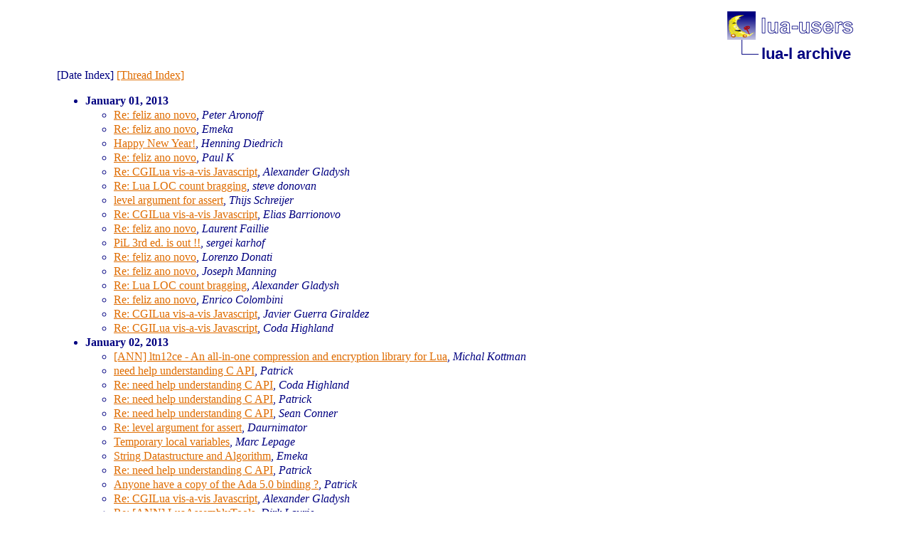

--- FILE ---
content_type: text/html
request_url: http://lua-users.org/lists/lua-l/2013-01/index.html
body_size: 10334
content:
<!-- MHonArc v2.6.19 -->
<!DOCTYPE html PUBLIC "-//W3C//DTD HTML 4.01 Transitional//EN">

<HTML>
<HEAD>
    <TITLE>Mail Date Index
</TITLE>
    <meta http-equiv="content-type" content="text/html; charset=ISO-8859-1">
<LINK TYPE="text/css" REL="stylesheet" HREF="/styles/main.css">
<table cellpadding="0" cellspacing="0" border="0" width="1%" align=right>
  <tbody>
    <tr>
        <td><a href="/">
        <img src="/images/nav-logo.png" alt="lua-users home" width="177" height="40" border="0"></a></td>
    </tr>
    <tr>
        <td>
        <table cellpadding="0" cellspacing="0" border="0" width="100%">
            <tbody>
            <tr>
                <td><img src="/images/nav-elbow.png" alt="" width="48" height="40"></td>
                <td nowrap="true" valign="middle" width="100%">
                    <a href=".." class="nav">lua-l archive</a></td>
            </tr>
            </tbody>
        </table>
        </td>
    </tr>
  </tbody>
</table>
<br clear=all>

</HEAD>
<BODY>
<!-- <H1>Mail Date Index
</H1> -->
[Date Index]
<A HREF="threads.html">[Thread Index]</A>
<p></p>
<UL>
<li><strong>January 01, 2013</strong>
<ul>
<li><a name="00000" href="msg00000.html">Re: feliz ano novo</a>, <EM>Peter Aronoff</EM></li>
<li><a name="00001" href="msg00001.html">Re: feliz ano novo</a>, <EM>Emeka</EM></li>
<li><a name="00002" href="msg00002.html">Happy New Year!</a>, <EM>Henning Diedrich</EM></li>
<li><a name="00003" href="msg00003.html">Re: feliz ano novo</a>, <EM>Paul K</EM></li>
<li><a name="00004" href="msg00004.html">Re: CGILua vis-a-vis Javascript</a>, <EM>Alexander Gladysh</EM></li>
<li><a name="00005" href="msg00005.html">Re: Lua LOC count bragging</a>, <EM>steve donovan</EM></li>
<li><a name="00006" href="msg00006.html">level argument for assert</a>, <EM>Thijs Schreijer</EM></li>
<li><a name="00007" href="msg00007.html">Re: CGILua vis-a-vis Javascript</a>, <EM>Elias Barrionovo</EM></li>
<li><a name="00008" href="msg00008.html">Re: feliz ano novo</a>, <EM>Laurent Faillie</EM></li>
<li><a name="00009" href="msg00009.html">PiL 3rd ed. is out !!</a>, <EM>sergei karhof</EM></li>
<li><a name="00010" href="msg00010.html">Re: feliz ano novo</a>, <EM>Lorenzo Donati</EM></li>
<li><a name="00011" href="msg00011.html">Re: feliz ano novo</a>, <EM>Joseph Manning</EM></li>
<li><a name="00013" href="msg00013.html">Re: Lua LOC count bragging</a>, <EM>Alexander Gladysh</EM></li>
<li><a name="00012" href="msg00012.html">Re: feliz ano novo</a>, <EM>Enrico Colombini</EM></li>
<li><a name="00014" href="msg00014.html">Re: CGILua vis-a-vis Javascript</a>, <EM>Javier Guerra Giraldez</EM></li>
<li><a name="00015" href="msg00015.html">Re: CGILua vis-a-vis Javascript</a>, <EM>Coda Highland</EM></li>
</ul></li>
<li><strong>January 02, 2013</strong>
<ul>
<li><a name="00016" href="msg00016.html">[ANN] ltn12ce - An all-in-one compression and encryption library	for Lua</a>, <EM>Michal Kottman</EM></li>
<li><a name="00017" href="msg00017.html">need help understanding C API</a>, <EM>Patrick</EM></li>
<li><a name="00018" href="msg00018.html">Re: need help understanding C API</a>, <EM>Coda Highland</EM></li>
<li><a name="00019" href="msg00019.html">Re: need help understanding C API</a>, <EM>Patrick</EM></li>
<li><a name="00020" href="msg00020.html">Re: need help understanding C API</a>, <EM>Sean Conner</EM></li>
<li><a name="00021" href="msg00021.html">Re: level argument for assert</a>, <EM>Daurnimator</EM></li>
<li><a name="00022" href="msg00022.html">Temporary local variables</a>, <EM>Marc Lepage</EM></li>
<li><a name="00023" href="msg00023.html">String Datastructure and Algorithm</a>, <EM>Emeka</EM></li>
<li><a name="00024" href="msg00024.html">Re: need help understanding C API</a>, <EM>Patrick</EM></li>
<li><a name="00025" href="msg00025.html">Anyone have a copy of the Ada 5.0 binding ?</a>, <EM>Patrick</EM></li>
<li><a name="00026" href="msg00026.html">Re: CGILua vis-a-vis Javascript</a>, <EM>Alexander Gladysh</EM></li>
<li><a name="00027" href="msg00027.html">Re: [ANN] LuaAssemblyTools</a>, <EM>Dirk Laurie</EM></li>
<li><a name="00028" href="msg00028.html">Re: level argument for assert</a>, <EM>Eike Decker</EM></li>
<li><a name="00029" href="msg00029.html">Re: PiL 3rd ed. is out !!</a>, <EM>Bezobiuk Volodymyr</EM></li>
<li><a name="00030" href="msg00030.html">Re: Anyone have a copy of the Ada 5.0 binding ?</a>, <EM>Florian Weimer</EM></li>
<li><a name="00031" href="msg00031.html">Re: level argument for assert</a>, <EM>Rapin Patrick</EM></li>
<li><a name="00032" href="msg00032.html">RE: level argument for assert</a>, <EM>Thijs Schreijer</EM></li>
<li><a name="00033" href="msg00033.html">Re: [ANN] LDoc 1.3</a>, <EM>steve donovan</EM></li>
<li><a name="00034" href="msg00034.html">Re: CGILua vis-a-vis Javascript</a>, <EM>Justin Cormack</EM></li>
<li><a name="00035" href="msg00035.html">Re: [ANN] ltn12ce - An all-in-one compression and encryption library for Lua</a>, <EM>Fabien</EM></li>
<li><a name="00036" href="msg00036.html">Re: [ANN] ltn12ce - An all-in-one compression and encryption library for Lua</a>, <EM>Michal Kottman</EM></li>
<li><a name="00037" href="msg00037.html">Re: [ANN] ltn12ce - An all-in-one compression and encryption library for Lua</a>, <EM>Erik Hougaard</EM></li>
<li><a name="00038" href="msg00038.html">Re: [ANN] ltn12ce - An all-in-one compression and encryption library for Lua</a>, <EM>Fabien</EM></li>
<li><a name="00039" href="msg00039.html">Re: [ANN] ltn12ce - An all-in-one compression and encryption library for Lua</a>, <EM>Michal Kottman</EM></li>
<li><a name="00040" href="msg00040.html">Re: [ANN] ltn12ce - An all-in-one compression and encryption library for Lua</a>, <EM>KHMan</EM></li>
<li><a name="00041" href="msg00041.html">Re: Temporary local variables</a>, <EM>JP Florijn</EM></li>
<li><a name="00043" href="msg00043.html">Re: Temporary local variables</a>, <EM>mlepage</EM></li>
<li><a name="00042" href="msg00042.html">Re: [ANN] ltn12ce - An all-in-one compression and encryption library for Lua</a>, <EM>Michal Kottman</EM></li>
<li><a name="00046" href="msg00046.html">Re: Temporary local variables</a>, <EM>Dirk Laurie</EM></li>
<li><a name="00044" href="msg00044.html">Re: Temporary local variables</a>, <EM>JP Florijn</EM></li>
<li><a name="00045" href="msg00045.html">Re: Temporary local variables</a>, <EM>Roberto Ierusalimschy</EM></li>
<li><a name="00047" href="msg00047.html">Re: Temporary local variables</a>, <EM>JP Florijn</EM></li>
<li><a name="00048" href="msg00048.html">Re: [Luarocks-developers] [ANN] lua-hiredis v0.2.1</a>, <EM>Hisham</EM></li>
<li><a name="00049" href="msg00049.html">Re: CGILua vis-a-vis Javascript</a>, <EM>Javier Guerra Giraldez</EM></li>
<li><a name="00051" href="msg00051.html">Re: Temporary local variables</a>, <EM>Marc Lepage</EM></li>
<li><a name="00050" href="msg00050.html">Re: Temporary local variables</a>, <EM>Alex Queiroz</EM></li>
<li><a name="00052" href="msg00052.html">Re: CGILua vis-a-vis Javascript</a>, <EM>steve donovan</EM></li>
<li><a name="00053" href="msg00053.html">Re: level argument for assert</a>, <EM>Philipp Janda</EM></li>
<li><a name="00054" href="msg00054.html">Re: CGILua vis-a-vis Javascript</a>, <EM>Tim Mensch</EM></li>
<li><a name="00055" href="msg00055.html">RE: level argument for assert</a>, <EM>Thijs Schreijer</EM></li>
<li><a name="00056" href="msg00056.html">Re: CGILua vis-a-vis Javascript</a>, <EM>Javier Guerra Giraldez</EM></li>
<li><a name="00057" href="msg00057.html">Re: CGILua vis-a-vis Javascript</a>, <EM>Javier Guerra Giraldez</EM></li>
<li><a name="00058" href="msg00058.html">Re: CGILua vis-a-vis Javascript</a>, <EM>Tim Caswell</EM></li>
<li><a name="00059" href="msg00059.html">Re: CGILua vis-a-vis Javascript</a>, <EM>Javier Guerra Giraldez</EM></li>
<li><a name="00061" href="msg00061.html">Re: CGILua vis-a-vis Javascript</a>, <EM>Paul K</EM></li>
<li><a name="00062" href="msg00062.html">Re: CGILua vis-a-vis Javascript</a>, <EM>Tim Caswell</EM></li>
<li><a name="00060" href="msg00060.html">Re: CGILua vis-a-vis Javascript</a>, <EM>Tim Caswell</EM></li>
</ul></li>
<li><strong>January 03, 2013</strong>
<ul>
<li><a name="00063" href="msg00063.html">[ANN] DSL - Domain Specific Language generator for Lua</a>, <EM>Wesley Smith</EM></li>
<li><a name="00064" href="msg00064.html">Penlight - Calling the constructor of a parent class</a>, <EM>Luciano de Souza</EM></li>
<li><a name="00065" href="msg00065.html">Re: Penlight - Calling the constructor of a parent class</a>, <EM>Luciano de Souza</EM></li>
<li><a name="00066" href="msg00066.html">Re: [ANN] DSL - Domain Specific Language generator for Lua</a>, <EM>Dirk Laurie</EM></li>
<li><a name="00067" href="msg00067.html">Re: [ANN] DSL - Domain Specific Language generator for Lua</a>, <EM>Wesley Smith</EM></li>
<li><a name="00068" href="msg00068.html">Re: level argument for assert</a>, <EM>steve donovan</EM></li>
<li><a name="00069" href="msg00069.html">Re: [ANN] DSL - Domain Specific Language generator for Lua</a>, <EM>steve donovan</EM></li>
<li><a name="00070" href="msg00070.html">Re: Penlight - Calling the constructor of a parent class</a>, <EM>steve donovan</EM></li>
<li><a name="00071" href="msg00071.html">Re: Penlight - Calling the constructor of a parent class</a>, <EM>Xavier Wang</EM></li>
<li><a name="00072" href="msg00072.html">Re: Penlight - Calling the constructor of a parent class</a>, <EM>steve donovan</EM></li>
<li><a name="00073" href="msg00073.html">Re: [ANN] DSL - Domain Specific Language generator for Lua</a>, <EM>Dirk Laurie</EM></li>
<li><a name="00074" href="msg00074.html">Re: Penlight - Calling the constructor of a parent class</a>, <EM>Xavier Wang</EM></li>
<li><a name="00075" href="msg00075.html">Re: Penlight - Calling the constructor of a parent class</a>, <EM>Vadim Peretokin</EM></li>
<li><a name="00076" href="msg00076.html">Re: Penlight - Calling the constructor of a parent class</a>, <EM>steve donovan</EM></li>
<li><a name="00077" href="msg00077.html">RE: level argument for assert</a>, <EM>Thijs Schreijer</EM></li>
<li><a name="00080" href="msg00080.html">Re: Penlight - Calling the constructor of a parent class</a>, <EM>Luciano de Souza</EM></li>
<li><a name="00078" href="msg00078.html">Re: Penlight - Calling the constructor of a parent class</a>, <EM>Luciano de Souza</EM></li>
<li><a name="00079" href="msg00079.html">Re: Penlight - Calling the constructor of a parent class</a>, <EM>Luciano de Souza</EM></li>
<li><a name="00082" href="msg00082.html">Re: level argument for assert</a>, <EM>Philipp Janda</EM></li>
<li><a name="00081" href="msg00081.html">Re: [ANN] ltn12ce - An all-in-one compression and encryption library for Lua</a>, <EM>Andrew Starks</EM></li>
<li><a name="00083" href="msg00083.html">Re: level argument for assert</a>, <EM>Dirk Laurie</EM></li>
<li><a name="00084" href="msg00084.html">Re: level argument for assert</a>, <EM>Philipp Janda</EM></li>
<li><a name="00085" href="msg00085.html">RE: Lua LOC count bragging</a>, <EM>Dan Tull</EM></li>
<li><a name="00086" href="msg00086.html">Re: level argument for assert</a>, <EM>steve donovan</EM></li>
<li><a name="00087" href="msg00087.html">Re: level argument for assert</a>, <EM>Roberto Ierusalimschy</EM></li>
<li><a name="00090" href="msg00090.html">C API parts I can skip ?</a>, <EM>Patrick</EM></li>
<li><a name="00088" href="msg00088.html">Re: C API parts I can skip ?</a>, <EM>Dirk Laurie</EM></li>
<li><a name="00089" href="msg00089.html">Re: C API parts I can skip ?</a>, <EM>Coda Highland</EM></li>
<li><a name="00091" href="msg00091.html">Re: Lua LOC count bragging</a>, <EM>Alek Paunov</EM></li>
<li><a name="00092" href="msg00092.html">Re: CGILua vis-a-vis Javascript</a>, <EM>Paul K</EM></li>
<li><a name="00093" href="msg00093.html">Re: Unrequire</a>, <EM>Bezobiuk Volodymyr</EM></li>
<li><a name="00094" href="msg00094.html">[PATCH] luasocket-2.0.2 rockspec extenstion for mingw32 builds</a>, <EM>Kai Schories</EM></li>
<li><a name="00095" href="msg00095.html">Re: Unrequire</a>, <EM>mlepage</EM></li>
</ul></li>
<li><strong>January 04, 2013</strong>
<ul>
<li><a name="00097" href="msg00097.html">Re: CGILua vis-a-vis Javascript</a>, <EM>Tim Caswell</EM></li>
<li><a name="00096" href="msg00096.html">Auto-detecting whether script is stand-alone or module?</a>, <EM>Franti&#x161;ek Fuka</EM></li>
<li><a name="00098" href="msg00098.html">Re: [ANN] ltn12ce - An all-in-one compression and encryption library for Lua</a>, <EM>Andres Perera</EM></li>
<li><a name="00099" href="msg00099.html">Re: Auto-detecting whether script is stand-alone or module?</a>, <EM>Paul K</EM></li>
<li><a name="00100" href="msg00100.html">Re: Auto-detecting whether script is stand-alone or module?</a>, <EM>Franti&#x161;ek Fuka</EM></li>
<li><a name="00101" href="msg00101.html">Re: Auto-detecting whether script is stand-alone or module?</a>, <EM>Patrick</EM></li>
<li><a name="00102" href="msg00102.html">Re: Unrequire</a>, <EM>Henk Boom</EM></li>
<li><a name="00103" href="msg00103.html">Re: Auto-detecting whether script is stand-alone or module?</a>, <EM>steve donovan</EM></li>
<li><a name="00104" href="msg00104.html">Re: [ANN] ltn12ce - An all-in-one compression and encryption library for Lua</a>, <EM>Michal Kottman</EM></li>
<li><a name="00105" href="msg00105.html">Re: C API parts I can skip ?</a>, <EM>Mateusz Czaplinski</EM></li>
<li><a name="00106" href="msg00106.html">Re: feliz ano novo</a>, <EM>David Given</EM></li>
<li><a name="00107" href="msg00107.html">Re: [ANN] ltn12ce - An all-in-one compression and encryption library for Lua</a>, <EM>Andres Perera</EM></li>
<li><a name="00108" href="msg00108.html">Re: [ANN] ltn12ce - An all-in-one compression and encryption library for Lua</a>, <EM>Michal Kottman</EM></li>
<li><a name="00109" href="msg00109.html">Porting a lua program with GUI to windows</a>, <EM>Michael Gerbracht</EM></li>
<li><a name="00110" href="msg00110.html">Re: Porting a lua program with GUI to windows</a>, <EM>Patrick</EM></li>
<li><a name="00111" href="msg00111.html">Re: Porting a lua program with GUI to windows</a>, <EM>Marc Balmer</EM></li>
<li><a name="00112" href="msg00112.html">Re: Auto-detecting whether script is stand-alone or module?</a>, <EM>Miles Bader</EM></li>
<li><a name="00113" href="msg00113.html">Re: Porting a lua program with GUI to windows</a>, <EM>steve donovan</EM></li>
<li><a name="00114" href="msg00114.html">Re: Porting a lua program with GUI to windows</a>, <EM>Bo HOU</EM></li>
<li><a name="00115" href="msg00115.html">Re: Porting a lua program with GUI to windows</a>, <EM>Coda Highland</EM></li>
<li><a name="00116" href="msg00116.html">Lua as configuration language</a>, <EM>Marc Balmer</EM></li>
<li><a name="00127" href="msg00127.html">Re: Lua as configuration language</a>, <EM>Peter Cawley</EM></li>
<li><a name="00117" href="msg00117.html">Re: C API parts I can skip ?</a>, <EM>Patrick</EM></li>
<li><a name="00118" href="msg00118.html">Re: Lua as configuration language</a>, <EM>Alexander Gladysh</EM></li>
<li><a name="00119" href="msg00119.html">Re: Lua as configuration language</a>, <EM>Alexander Gladysh</EM></li>
<li><a name="00120" href="msg00120.html">Re: Lua as configuration language</a>, <EM>Marc Balmer</EM></li>
<li><a name="00123" href="msg00123.html">Re: Lua as configuration language</a>, <EM>Tomas Guisasola Gorham</EM></li>
<li><a name="00121" href="msg00121.html">Re: Lua as configuration language</a>, <EM>Thijs Schreijer</EM></li>
<li><a name="00122" href="msg00122.html">Re: Porting a lua program with GUI to windows</a>, <EM>Patrick</EM></li>
<li><a name="00124" href="msg00124.html">Re: C API parts I can skip ?</a>, <EM>Alexander Gladysh</EM></li>
<li><a name="00125" href="msg00125.html">Re: C API parts I can skip ?</a>, <EM>Coda Highland</EM></li>
<li><a name="00126" href="msg00126.html">Re: Lua as configuration language</a>, <EM>Marc Balmer</EM></li>
<li><a name="00128" href="msg00128.html">Re: C API parts I can skip ?</a>, <EM>Alexander Gladysh</EM></li>
<li><a name="00129" href="msg00129.html">Re: C API parts I can skip ?</a>, <EM>Roberto Ierusalimschy</EM></li>
<li><a name="00130" href="msg00130.html">Re: level argument for assert</a>, <EM>steve donovan</EM></li>
<li><a name="00131" href="msg00131.html">Re: lgi reviews</a>, <EM>Patrick</EM></li>
<li><a name="00132" href="msg00132.html">Re: lgi reviews</a>, <EM>Michal Kottman</EM></li>
<li><a name="00133" href="msg00133.html">Re: lgi reviews</a>, <EM>Nils Nordman</EM></li>
<li><a name="00134" href="msg00134.html">Detecting any changes in a set of Lua objects from C</a>, <EM>Marc Lepage</EM></li>
<li><a name="00135" href="msg00135.html">Re: Detecting any changes in a set of Lua objects from C</a>, <EM>Marc Balmer</EM></li>
<li><a name="00136" href="msg00136.html">Re: lgi reviews</a>, <EM>Laurent Faillie</EM></li>
<li><a name="00137" href="msg00137.html">Re: Detecting any changes in a set of Lua objects from C</a>, <EM>Marc Lepage</EM></li>
<li><a name="00138" href="msg00138.html">Re: Detecting any changes in a set of Lua objects from C</a>, <EM>Marc Balmer</EM></li>
<li><a name="00139" href="msg00139.html">Re: lgi reviews</a>, <EM>Paul K</EM></li>
<li><a name="00140" href="msg00140.html">Re: Lua as configuration language</a>, <EM>Alexander Nasonov</EM></li>
<li><a name="00141" href="msg00141.html">Re: Lua as configuration language</a>, <EM>Marc Balmer</EM></li>
<li><a name="00142" href="msg00142.html">Programming in Lua, Third Edition</a>, <EM>James Turner</EM></li>
<li><a name="00143" href="msg00143.html">Re: Programming in Lua, Third Edition</a>, <EM>Julien Gilli</EM></li>
</ul></li>
<li><strong>January 05, 2013</strong>
<ul>
<li><a name="00144" href="msg00144.html">Re: Programming in Lua, Third Edition</a>, <EM>Matthieu Tourne</EM></li>
<li><a name="00145" href="msg00145.html">Re: Programming in Lua, Third Edition</a>, <EM>Peter Aronoff</EM></li>
<li><a name="00146" href="msg00146.html">A meta function</a>, <EM>Grizzly Bear</EM></li>
<li><a name="00147" href="msg00147.html">Re: A meta function</a>, <EM>Choonster TheMage</EM></li>
<li><a name="00148" href="msg00148.html">Re: A meta function</a>, <EM>Grizzly Bear</EM></li>
<li><a name="00149" href="msg00149.html">How to save a complete table?</a>, <EM>lihwa</EM></li>
<li><a name="00150" href="msg00150.html">Re: How to save a complete table?</a>, <EM>Coda Highland</EM></li>
<li><a name="00151" href="msg00151.html">Re: How to save a complete table?</a>, <EM>lihwa</EM></li>
<li><a name="00152" href="msg00152.html">Re: How to save a complete table?</a>, <EM>Peter Aronoff</EM></li>
<li><a name="00153" href="msg00153.html">Re: How to save a complete table?</a>, <EM>William Ahern</EM></li>
<li><a name="00154" href="msg00154.html">Re: A meta function</a>, <EM>Drake Wilson</EM></li>
<li><a name="00155" href="msg00155.html">Re: Lua as configuration language</a>, <EM>Alexander Gladysh</EM></li>
<li><a name="00156" href="msg00156.html">Re: How to save a complete table?</a>, <EM>lihwa</EM></li>
<li><a name="00157" href="msg00157.html">Re: How to save a complete table?</a>, <EM>Alexander Gladysh</EM></li>
<li><a name="00158" href="msg00158.html">Is Lua used as a data representation language?</a>, <EM>Marc Balmer</EM></li>
<li><a name="00159" href="msg00159.html">Re: Porting a lua program with GUI to windows</a>, <EM>Michael Gerbracht</EM></li>
<li><a name="00160" href="msg00160.html">Re: Is Lua used as a data representation language?</a>, <EM>Peter Loveday</EM></li>
<li><a name="00161" href="msg00161.html">Re: Porting a lua program with GUI to windows</a>, <EM>Michael Gerbracht</EM></li>
<li><a name="00162" href="msg00162.html">(no subject)</a>, <EM>Thijs Schreijer</EM></li>
<li><a name="00163" href="msg00163.html">Re: Porting a lua program with GUI to windows</a>, <EM>Michael Gerbracht</EM></li>
<li><a name="00164" href="msg00164.html">multithreading in an embedded environment</a>, <EM>Thijs Schreijer</EM></li>
<li><a name="00165" href="msg00165.html">calling lua library from embedded interpreter</a>, <EM>Paul Anton Letnes</EM></li>
<li><a name="00166" href="msg00166.html">Re: calling lua library from embedded interpreter</a>, <EM>steve donovan</EM></li>
<li><a name="00167" href="msg00167.html">RE: calling lua library from embedded interpreter</a>, <EM>Thijs Schreijer</EM></li>
<li><a name="00168" href="msg00168.html">Re: calling lua library from embedded interpreter</a>, <EM>steve donovan</EM></li>
<li><a name="00171" href="msg00171.html">Re: Programming in Lua, Third Edition</a>, <EM>Roberto Ierusalimschy</EM></li>
<li><a name="00169" href="msg00169.html">Re: Programming in Lua, Third Edition</a>, <EM>Roberto Ierusalimschy</EM></li>
<li><a name="00170" href="msg00170.html">Re: (no subject)</a>, <EM>Justin Cormack</EM></li>
<li><a name="00172" href="msg00172.html">Re: Is Lua used as a data representation language?</a>, <EM>sergei karhof</EM></li>
<li><a name="00173" href="msg00173.html">Re: Is Lua used as a data representation language?</a>, <EM>steve donovan</EM></li>
<li><a name="00174" href="msg00174.html">Re: Is Lua used as a data representation language?</a>, <EM>dcharno</EM></li>
<li><a name="00175" href="msg00175.html">Re: Is Lua used as a data representation language?</a>, <EM>Duncan Cross</EM></li>
<li><a name="00176" href="msg00176.html">Re: Is Lua used as a data representation language?</a>, <EM>Marc Balmer</EM></li>
<li><a name="00180" href="msg00180.html">Re: Is Lua used as a data representation language?</a>, <EM>sergei karhof</EM></li>
<li><a name="00177" href="msg00177.html">Re: Is Lua used as a data representation language?</a>, <EM>Rena</EM></li>
<li><a name="00178" href="msg00178.html">CHanging the order of parameters, is that possible?</a>, <EM>Marc Balmer</EM></li>
<li><a name="00187" href="msg00187.html">Re: A meta function</a>, <EM>Grizzly Bear</EM></li>
<li><a name="00188" href="msg00188.html">Re: CHanging the order of parameters, is that possible?</a>, <EM>Alexander Gladysh</EM></li>
<li><a name="00179" href="msg00179.html">Re: Is Lua used as a data representation language?</a>, <EM>steve donovan</EM></li>
<li><a name="00181" href="msg00181.html">Re: CHanging the order of parameters, is that possible?</a>, <EM>Thijs Schreijer</EM></li>
<li><a name="00182" href="msg00182.html">Re: CHanging the order of parameters, is that possible?</a>, <EM>Marc Balmer</EM></li>
<li><a name="00183" href="msg00183.html">Re: Is Lua used as a data representation language?</a>, <EM>sergei karhof</EM></li>
<li><a name="00184" href="msg00184.html">Re: CHanging the order of parameters, is that possible?</a>, <EM>steve donovan</EM></li>
<li><a name="00185" href="msg00185.html">Re: CHanging the order of parameters, is that possible?</a>, <EM>Enrique Garcia Cota</EM></li>
<li><a name="00186" href="msg00186.html">Re: CHanging the order of parameters, is that possible?</a>, <EM>Marc Balmer</EM></li>
<li><a name="00189" href="msg00189.html">Re: CHanging the order of parameters, is that possible?</a>, <EM>Rena</EM></li>
<li><a name="00190" href="msg00190.html">Re: CHanging the order of parameters, is that possible?</a>, <EM>Choonster TheMage</EM></li>
<li><a name="00191" href="msg00191.html">Re: CHanging the order of parameters, is that possible?</a>, <EM>Rena</EM></li>
<li><a name="00192" href="msg00192.html">Re: CHanging the order of parameters, is that possible?</a>, <EM>Choonster TheMage</EM></li>
<li><a name="00193" href="msg00193.html">Re: Is Lua used as a data representation language?</a>, <EM>William Ahern</EM></li>
<li><a name="00194" href="msg00194.html">Re: Is Lua used as a data representation language?</a>, <EM>Alexander Gladysh</EM></li>
<li><a name="00195" href="msg00195.html">Re: Is Lua used as a data representation language?</a>, <EM>Alexander Gladysh</EM></li>
<li><a name="00197" href="msg00197.html">Re: Is Lua used as a data representation language?</a>, <EM>Marc Balmer</EM></li>
<li><a name="00196" href="msg00196.html">Re: Is Lua used as a data representation language?</a>, <EM>Alexander Nasonov</EM></li>
<li><a name="00198" href="msg00198.html">Re: Is Lua used as a data representation language?</a>, <EM>Sean Conner</EM></li>
<li><a name="00199" href="msg00199.html">Re: Is Lua used as a data representation language?</a>, <EM>Javier Guerra Giraldez</EM></li>
<li><a name="00200" href="msg00200.html">Re: Is Lua used as a data representation language?</a>, <EM>sergei karhof</EM></li>
<li><a name="00201" href="msg00201.html">Re: Is Lua used as a data representation language?</a>, <EM>Javier Guerra Giraldez</EM></li>
<li><a name="00202" href="msg00202.html">Re: Is Lua used as a data representation language?</a>, <EM>joao lobato</EM></li>
</ul></li>
<li><strong>January 06, 2013</strong>
<ul>
<li><a name="00204" href="msg00204.html">Re: Is Lua used as a data representation language?</a>, <EM>Hiroaki Nakamura</EM></li>
<li><a name="00203" href="msg00203.html">Low-level access to the innards</a>, <EM>Eduardo Ochs</EM></li>
<li><a name="00205" href="msg00205.html">Re: CHanging the order of parameters, is that possible?</a>, <EM>Romulo</EM></li>
<li><a name="00206" href="msg00206.html">Re: Is Lua used as a data representation language?</a>, <EM>William Ahern</EM></li>
<li><a name="00207" href="msg00207.html">Re: Is Lua used as a data representation language?</a>, <EM>Javier Guerra Giraldez</EM></li>
<li><a name="00208" href="msg00208.html">Re: Is Lua used as a data representation language?</a>, <EM>Alexander Gladysh</EM></li>
<li><a name="00209" href="msg00209.html">Re: Is Lua used as a data representation language?</a>, <EM>Jim Whitehead II</EM></li>
<li><a name="00210" href="msg00210.html">Re: multithreading in an embedded environment</a>, <EM>Benoit Germain</EM></li>
<li><a name="00211" href="msg00211.html">RE: Lua &amp; Data Visualization</a>, <EM>Jeff Smith</EM></li>
<li><a name="00212" href="msg00212.html">Not one stack but several? I'm mixed up</a>, <EM>Patrick</EM></li>
<li><a name="00214" href="msg00214.html">Re: Not one stack but several? I'm mixed up</a>, <EM>Jerome Vuarand</EM></li>
<li><a name="00213" href="msg00213.html">Re: Lua &amp; Data Visualization</a>, <EM>steve donovan</EM></li>
<li><a name="00215" href="msg00215.html">Re: Not one stack but several? I'm mixed up</a>, <EM>Patrick</EM></li>
<li><a name="00216" href="msg00216.html">Re: Is Lua used as a data representation language?</a>, <EM>steve donovan</EM></li>
<li><a name="00217" href="msg00217.html">Re: Lua as configuration language</a>, <EM>Rapin Patrick</EM></li>
<li><a name="00218" href="msg00218.html">Re: Is Lua used as a data representation language?</a>, <EM>Rapin Patrick</EM></li>
<li><a name="00219" href="msg00219.html">Re: Is Lua used as a data representation language?</a>, <EM>steve donovan</EM></li>
<li><a name="00220" href="msg00220.html">Re: Not one stack but several? I'm mixed up</a>, <EM>Dong Feng</EM></li>
<li><a name="00221" href="msg00221.html">Re: CHanging the order of parameters, is that possible?</a>, <EM>Dirk Laurie</EM></li>
<li><a name="00222" href="msg00222.html">Bug in BSD/UNIX Makefiles</a>, <EM>Matthias Andree</EM></li>
<li><a name="00223" href="msg00223.html">Re: String Datastructure and Algorithm</a>, <EM>Luiz Henrique de Figueiredo</EM></li>
<li><a name="00224" href="msg00224.html">Re: Bug in BSD/UNIX Makefiles</a>, <EM>Luiz Henrique de Figueiredo</EM></li>
<li><a name="00225" href="msg00225.html">Re: How to save a complete table?</a>, <EM>Robert Virding</EM></li>
</ul></li>
<li><strong>January 07, 2013</strong>
<ul>
<li><a name="00226" href="msg00226.html">Re: Is Lua used as a data representation language?</a>, <EM>steve donovan</EM></li>
<li><a name="00227" href="msg00227.html">RE: LuaState and library layout</a>, <EM>Thijs Schreijer</EM></li>
<li><a name="00228" href="msg00228.html">Re: LuaState and library layout</a>, <EM>Benoit Germain</EM></li>
<li><a name="00229" href="msg00229.html">Re: LuaState and library layout</a>, <EM>Dirk Laurie</EM></li>
<li><a name="00230" href="msg00230.html">RE: LuaState and library layout</a>, <EM>Thijs Schreijer</EM></li>
<li><a name="00231" href="msg00231.html">RE: LuaState and library layout</a>, <EM>Thijs Schreijer</EM></li>
<li><a name="00232" href="msg00232.html">Re: lgi reviews</a>, <EM>Philippe Lhoste</EM></li>
<li><a name="00233" href="msg00233.html">Re: lgi reviews</a>, <EM>Michal Kottman</EM></li>
<li><a name="00234" href="msg00234.html">Re: (no subject)</a>, <EM>Fabien</EM></li>
<li><a name="00235" href="msg00235.html">Re: LuaState and library layout</a>, <EM>Brian Maher</EM></li>
<li><a name="00236" href="msg00236.html">RE: LuaState and library layout</a>, <EM>Thijs Schreijer</EM></li>
<li><a name="00237" href="msg00237.html">Re: full gc triggered incorrectly in generational GC</a>, <EM>Roberto Ierusalimschy</EM></li>
<li><a name="00238" href="msg00238.html">Sorry to ask this, license question</a>, <EM>Patrick</EM></li>
<li><a name="00239" href="msg00239.html">Re: Sorry to ask this, license question</a>, <EM>Marc Balmer</EM></li>
<li><a name="00240" href="msg00240.html">Re: Sorry to ask this, license question</a>, <EM>Rob Kendrick</EM></li>
<li><a name="00241" href="msg00241.html">Re: Sorry to ask this, license question</a>, <EM>Javier Guerra Giraldez</EM></li>
<li><a name="00242" href="msg00242.html">Re: Sorry to ask this, license question</a>, <EM>Paul K</EM></li>
<li><a name="00243" href="msg00243.html">Re: Sorry to ask this, license question</a>, <EM>Xavier Wang</EM></li>
<li><a name="00248" href="msg00248.html">Re: Sorry to ask this, license question</a>, <EM>William Ahern</EM></li>
<li><a name="00244" href="msg00244.html">Re: Sorry to ask this, license question</a>, <EM>Chris Babcock</EM></li>
<li><a name="00245" href="msg00245.html">Re: Sorry to ask this, license question</a>, <EM>Patrick</EM></li>
<li><a name="00246" href="msg00246.html">Re: Sorry to ask this, license question</a>, <EM>Marc Balmer</EM></li>
<li><a name="00247" href="msg00247.html">Re: Sorry to ask this, license question</a>, <EM>Coda Highland</EM></li>
<li><a name="00249" href="msg00249.html">Re: Sorry to ask this, license question</a>, <EM>Pierre-Yves G&#xE9;rardy</EM></li>
<li><a name="00251" href="msg00251.html">Re: Sorry to ask this, license question</a>, <EM>Bruce Wheaton</EM></li>
<li><a name="00250" href="msg00250.html">Re: Sorry to ask this, license question</a>, <EM>Patrick</EM></li>
<li><a name="00252" href="msg00252.html">Re: Sorry to ask this, license question</a>, <EM>Pierre-Yves G&#xE9;rardy</EM></li>
<li><a name="00253" href="msg00253.html">Re: Sorry to ask this, license question</a>, <EM>Pierre-Yves G&#xE9;rardy</EM></li>
<li><a name="00254" href="msg00254.html">Re: Sorry to ask this, license question</a>, <EM>Sean Conner</EM></li>
<li><a name="00255" href="msg00255.html">Re: Sorry to ask this, license question</a>, <EM>Marc Balmer</EM></li>
<li><a name="00256" href="msg00256.html">Re: Sorry to ask this, license question</a>, <EM>Patrick</EM></li>
<li><a name="00257" href="msg00257.html">Re: Sorry to ask this, license question</a>, <EM>Bruce Wheaton</EM></li>
<li><a name="00258" href="msg00258.html">Re: Sorry to ask this, license question</a>, <EM>Coda Highland</EM></li>
<li><a name="00259" href="msg00259.html">Re: Sorry to ask this, license question</a>, <EM>Marc Balmer</EM></li>
</ul></li>
<li><strong>January 08, 2013</strong>
<ul>
<li><a name="00260" href="msg00260.html">Re: Is Lua used as a data representation language?</a>, <EM>Robert Virding</EM></li>
<li><a name="00261" href="msg00261.html">Re: Sorry to ask this, license question</a>, <EM>steve donovan</EM></li>
<li><a name="00262" href="msg00262.html">Re: Sorry to ask this, license question</a>, <EM>Coda Highland</EM></li>
<li><a name="00263" href="msg00263.html">Re: Sorry to ask this, license question</a>, <EM>steve donovan</EM></li>
<li><a name="00264" href="msg00264.html">Re: Sorry to ask this, license question</a>, <EM>steve donovan</EM></li>
<li><a name="00265" href="msg00265.html">Re: Sorry to ask this, license question</a>, <EM>Sean Conner</EM></li>
<li><a name="00266" href="msg00266.html">Passing expression as a parameter</a>, <EM>Ivo Beltchev</EM></li>
<li><a name="00267" href="msg00267.html">Re: Sorry to ask this, license question</a>, <EM>steve donovan</EM></li>
<li><a name="00268" href="msg00268.html">Re: Passing expression as a parameter</a>, <EM>steve donovan</EM></li>
<li><a name="00269" href="msg00269.html">Re: Sorry to ask this, license question</a>, <EM>Miles Bader</EM></li>
<li><a name="00270" href="msg00270.html">Re: Sorry to ask this, license question</a>, <EM>Miles Bader</EM></li>
<li><a name="00271" href="msg00271.html">Re: Is Lua used as a data representation language?</a>, <EM>Thijs Schreijer</EM></li>
<li><a name="00274" href="msg00274.html">Re: Is Lua used as a data representation language?</a>, <EM>Roberto Ierusalimschy</EM></li>
<li><a name="00273" href="msg00273.html">Re: Is Lua used as a data representation language?</a>, <EM>steve donovan</EM></li>
<li><a name="00272" href="msg00272.html">Re: Is Lua used as a data representation language?</a>, <EM>Daurnimator</EM></li>
<li><a name="00275" href="msg00275.html">Re: Is Lua used as a data representation language?</a>, <EM>Roberto Ierusalimschy</EM></li>
<li><a name="00276" href="msg00276.html">Re: Is Lua used as a data representation language?</a>, <EM>Tim Caswell</EM></li>
<li><a name="00277" href="msg00277.html">Re: Sorry to ask this, license question</a>, <EM>Eduardo Ochs</EM></li>
<li><a name="00278" href="msg00278.html">Re: Is Lua used as a data representation language?</a>, <EM>Ashwin Hirschi</EM></li>
<li><a name="00279" href="msg00279.html">Re: Sorry to ask this, license question</a>, <EM>Javier Guerra Giraldez</EM></li>
<li><a name="00280" href="msg00280.html">Re: Is Lua used as a data representation language?</a>, <EM>steve donovan</EM></li>
<li><a name="00281" href="msg00281.html">Re: Is Lua used as a data representation language?</a>, <EM>steve donovan</EM></li>
<li><a name="00284" href="msg00284.html">Re: Is Lua used as a data representation language?</a>, <EM>Robert Virding</EM></li>
<li><a name="00282" href="msg00282.html">Re: Is Lua used as a data representation language?</a>, <EM>Roberto Ierusalimschy</EM></li>
<li><a name="00283" href="msg00283.html">RE: Passing expression as a parameter</a>, <EM>Ivo Beltchev</EM></li>
<li><a name="00285" href="msg00285.html">Re: lgi reviews</a>, <EM>Martin Krpan</EM></li>
<li><a name="00286" href="msg00286.html">RE: Is Lua used as a data representation language?</a>, <EM>Dan Tull</EM></li>
<li><a name="00287" href="msg00287.html">Re: Is Lua used as a data representation language?</a>, <EM>Daurnimator</EM></li>
<li><a name="00288" href="msg00288.html">Re: lgi reviews</a>, <EM>Lucas</EM></li>
<li><a name="00289" href="msg00289.html">Re: Is Lua used as a data representation language?</a>, <EM>Marc Balmer</EM></li>
<li><a name="00290" href="msg00290.html">[ANN] lrexlib 2.7.2 released</a>, <EM>rrt</EM></li>
<li><a name="00291" href="msg00291.html">[ANN] lrexlib 2.7.2 released</a>, <EM>rrt</EM></li>
<li><a name="00292" href="msg00292.html">Re: lgi reviews</a>, <EM>Patrick</EM></li>
<li><a name="00293" href="msg00293.html">RE: Is Lua used as a data representation language?</a>, <EM>Thijs Schreijer</EM></li>
<li><a name="00294" href="msg00294.html">[ANN] LuaHashMap 1.0.0: An easy to use hash table library for C</a>, <EM>Eric Wing</EM></li>
<li><a name="00295" href="msg00295.html">Re: [ANN] LuaHashMap 1.0.0: An easy to use hash table library for C</a>, <EM>Wesley Smith</EM></li>
<li><a name="00297" href="msg00297.html">[ANN] Hash Table Shootout 2: Rise of the Interpreter Machines</a>, <EM>Eric Wing</EM></li>
<li><a name="00296" href="msg00296.html">Re: [ANN] Hash Table Shootout 2: Rise of the Interpreter Machines</a>, <EM>Enrico Tassi</EM></li>
<li><a name="00298" href="msg00298.html">Re: [ANN] Hash Table Shootout 2: Rise of the Interpreter Machines</a>, <EM>Wesley Smith</EM></li>
</ul></li>
<li><strong>January 09, 2013</strong>
<ul>
<li><a name="00299" href="msg00299.html">Why 'while' and 'repeat' loop need double block</a>, <EM>&#x539F;&#x6797;</EM></li>
<li><a name="00300" href="msg00300.html">Re: full gc triggered incorrectly in generational GC</a>, <EM>boytm</EM></li>
<li><a name="00301" href="msg00301.html">Re: [ANN] lrexlib 2.7.2 released</a>, <EM>Reuben Thomas</EM></li>
<li><a name="00302" href="msg00302.html">Re: [ANN] lrexlib 2.7.2 released</a>, <EM>Reuben Thomas</EM></li>
<li><a name="00303" href="msg00303.html">Re: Why 'while' and 'repeat' loop need double block</a>, <EM>Roberto Ierusalimschy</EM></li>
<li><a name="00304" href="msg00304.html">Re: [ANN] Hash Table Shootout 2: Rise of the Interpreter Machines</a>, <EM>Owen Shepherd</EM></li>
<li><a name="00305" href="msg00305.html">Re: [ANN] LuaHashMap 1.0.0: An easy to use hash table library for C</a>, <EM>Eric Wing</EM></li>
<li><a name="00306" href="msg00306.html">Re: [ANN] Hash Table Shootout 2: Rise of the Interpreter Machines</a>, <EM>Eric Wing</EM></li>
<li><a name="00312" href="msg00312.html">&#x56DE;&#x590D;&#xFF1A; Passing expression as a parameter</a>, <EM>pass86</EM></li>
<li><a name="00307" href="msg00307.html">Re: [ANN] Hash Table Shootout 2: Rise of the Interpreter Machines</a>, <EM>Eric Wing</EM></li>
<li><a name="00308" href="msg00308.html">Re: Is Lua used as a data representation language?</a>, <EM>Hadriel Kaplan</EM></li>
<li><a name="00309" href="msg00309.html">Re: [ANN] Hash Table Shootout 2: Rise of the Interpreter Machines</a>, <EM>Eric Wing</EM></li>
<li><a name="00310" href="msg00310.html">Re: [ANN] Hash Table Shootout 2: Rise of the Interpreter Machines</a>, <EM>Wesley Smith</EM></li>
<li><a name="00311" href="msg00311.html">Re: Passing expression as a parameter</a>, <EM>Dirk Laurie</EM></li>
<li><a name="00313" href="msg00313.html">Re: Passing expression as a parameter</a>, <EM>Luiz Henrique de Figueiredo</EM></li>
<li><a name="00314" href="msg00314.html">Re: Why 'while' and 'repeat' loop need double block</a>, <EM>Dirk Laurie</EM></li>
<li><a name="00315" href="msg00315.html">Re: Passing expression as a parameter</a>, <EM>Dirk Laurie</EM></li>
<li><a name="00316" href="msg00316.html">Re: Passing expression as a parameter</a>, <EM>steve donovan</EM></li>
<li><a name="00318" href="msg00318.html">Re: Why 'while' and 'repeat' loop need double block</a>, <EM>Roberto Ierusalimschy</EM></li>
<li><a name="00319" href="msg00319.html">Re: &#x56DE;&#x590D;&#xFF1A; Passing expression as a parameter</a>, <EM>Enrico Colombini</EM></li>
<li><a name="00317" href="msg00317.html">RE: Passing expression as a parameter</a>, <EM>Ivo Beltchev</EM></li>
<li><a name="00320" href="msg00320.html">Re: &#x56DE;&#x590D;&#xFF1A; Passing expression as a parameter</a>, <EM>Enrico Colombini</EM></li>
<li><a name="00321" href="msg00321.html">RE: Low-level access to the innards</a>, <EM>Dan Tull</EM></li>
<li><a name="00322" href="msg00322.html">Re: Low-level access to the innards</a>, <EM>Michal Kottman</EM></li>
<li><a name="00323" href="msg00323.html">RE: [ANN] lrexlib 2.7.2 released</a>, <EM>Thijs Schreijer</EM></li>
</ul></li>
<li><strong>January 10, 2013</strong>
<ul>
<li><a name="00324" href="msg00324.html">Re: [ANN] lrexlib 2.7.2 released</a>, <EM>Luiz Henrique de Figueiredo</EM></li>
<li><a name="00325" href="msg00325.html">Re: [ANN] lrexlib 2.7.2 released</a>, <EM>liam mail</EM></li>
<li><a name="00326" href="msg00326.html">Re: Is Lua used as a data representation language?</a>, <EM>Robert Virding</EM></li>
<li><a name="00327" href="msg00327.html">Re: Is Lua used as a data representation language?</a>, <EM>Eric Wing</EM></li>
<li><a name="00328" href="msg00328.html">Re: Is Lua used as a data representation language?</a>, <EM>steve donovan</EM></li>
<li><a name="00329" href="msg00329.html">Re: [ANN] lrexlib 2.7.2 released</a>, <EM>Roberto Ierusalimschy</EM></li>
<li><a name="00330" href="msg00330.html">RE: Low-level access to the innards</a>, <EM>Dan Tull</EM></li>
<li><a name="00331" href="msg00331.html">Re: (no subject)</a>, <EM>Bezobiuk Volodymyr</EM></li>
<li><a name="00332" href="msg00332.html">Re: Passing expression as a parameter</a>, <EM>TNHarris</EM></li>
</ul></li>
<li><strong>January 11, 2013</strong>
<ul>
<li><a name="00333" href="msg00333.html">lua_close + IUP = crash?</a>, <EM>mbul</EM></li>
<li><a name="00334" href="msg00334.html">Re: lua_close + IUP = crash?</a>, <EM>Rob Hoelz</EM></li>
<li><a name="00335" href="msg00335.html">Re: lua_close + IUP = crash?</a>, <EM>Rob Hoelz</EM></li>
<li><a name="00336" href="msg00336.html">Re: lua_close + IUP = crash?</a>, <EM>mbul</EM></li>
<li><a name="00337" href="msg00337.html">Per-thread environment</a>, <EM>Ivo Beltchev</EM></li>
<li><a name="00338" href="msg00338.html">RE: Per-thread environment</a>, <EM>Ivo Beltchev</EM></li>
<li><a name="00339" href="msg00339.html">Re: Per-thread environment</a>, <EM>Steven Johnson</EM></li>
</ul></li>
<li><strong>January 12, 2013</strong>
<ul>
<li><a name="00340" href="msg00340.html">Re: Cygwin and MinGW on Windows 7</a>, <EM>Max Gray</EM></li>
<li><a name="00341" href="msg00341.html">thinking about not sandboxing</a>, <EM>Patrick</EM></li>
<li><a name="00342" href="msg00342.html">Re: thinking about not sandboxing</a>, <EM>Elias Barrionovo</EM></li>
<li><a name="00343" href="msg00343.html">Re: thinking about not sandboxing</a>, <EM>Patrick</EM></li>
<li><a name="00344" href="msg00344.html">[ANN] LuaSyntaxer 1.0</a>, <EM>Jean-Luc Jumpertz</EM></li>
<li><a name="00345" href="msg00345.html">Re: lua-l Digest, Vol 30, Issue 32</a>, <EM>joe2microbin</EM></li>
</ul></li>
<li><strong>January 13, 2013</strong>
<ul>
<li><a name="00346" href="msg00346.html">LUA_NUMBER as unsigned long long</a>, <EM>Grizzly Bear</EM></li>
<li><a name="00347" href="msg00347.html">Re: LUA_NUMBER as unsigned long long</a>, <EM>Grizzly Bear</EM></li>
<li><a name="00348" href="msg00348.html">Re: LUA_NUMBER as unsigned long long</a>, <EM>Luiz Henrique de Figueiredo</EM></li>
<li><a name="00349" href="msg00349.html">Re: LUA_NUMBER as unsigned long long</a>, <EM>Grizzly Bear</EM></li>
</ul></li>
<li><strong>January 14, 2013</strong>
<ul>
<li><a name="00350" href="msg00350.html">commandline return codes</a>, <EM>Thijs Schreijer</EM></li>
<li><a name="00351" href="msg00351.html">commandline return codes</a>, <EM>Thijs Schreijer</EM></li>
<li><a name="00352" href="msg00352.html">tolua++ porting to 5.2</a>, <EM>Joop Boonen</EM></li>
<li><a name="00353" href="msg00353.html">RE: commandline return codes</a>, <EM>YuanLin</EM></li>
<li><a name="00354" href="msg00354.html">RE: commandline return codes</a>, <EM>Thijs Schreijer</EM></li>
<li><a name="00355" href="msg00355.html">Re: commandline return codes</a>, <EM>Lorenzo Donati</EM></li>
<li><a name="00356" href="msg00356.html">Re: commandline return codes</a>, <EM>steve donovan</EM></li>
<li><a name="00357" href="msg00357.html">Re: tolua++ porting to 5.2</a>, <EM>steve donovan</EM></li>
<li><a name="00358" href="msg00358.html">[suggestion] assert: accept functions as &quot;message&quot;-argument</a>, <EM>Wolfgang Pupp</EM></li>
<li><a name="00359" href="msg00359.html">Re: [suggestion] assert: accept functions as &quot;message&quot;-argument</a>, <EM>Luiz Henrique de Figueiredo</EM></li>
<li><a name="00360" href="msg00360.html">Re: [suggestion] assert: accept functions as &quot;message&quot;-argument</a>, <EM>Wolfgang Pupp</EM></li>
<li><a name="00361" href="msg00361.html">Re: [suggestion] assert: accept functions as &quot;message&quot;-argument</a>, <EM>Jorge</EM></li>
<li><a name="00362" href="msg00362.html">Re: tolua++ porting to 5.2</a>, <EM>Tim Mensch</EM></li>
<li><a name="00363" href="msg00363.html">I Re: tolua++ porting to 5.2</a>, <EM>Jay Carlson</EM></li>
<li><a name="00364" href="msg00364.html">Re: tolua++ porting to 5.2</a>, <EM>Hadriel Kaplan</EM></li>
<li><a name="00366" href="msg00366.html">Re: tolua++ porting to 5.2</a>, <EM>Ross Bencina</EM></li>
<li><a name="00365" href="msg00365.html">Re: tolua++ porting to 5.2</a>, <EM>Ross Bencina</EM></li>
<li><a name="00368" href="msg00368.html">Re: tolua++ porting to 5.2</a>, <EM>Hadriel Kaplan</EM></li>
<li><a name="00367" href="msg00367.html">Re: [suggestion] assert: accept functions as &quot;message&quot;-argument</a>, <EM>Wolfgang Pupp</EM></li>
</ul></li>
<li><strong>January 15, 2013</strong>
<ul>
<li><a name="00369" href="msg00369.html">Re: tolua++ porting to 5.2</a>, <EM>Jay Carlson</EM></li>
<li><a name="00370" href="msg00370.html">Re: tolua++ porting to 5.2</a>, <EM>Tim Mensch</EM></li>
<li><a name="00371" href="msg00371.html">Re: tolua++ porting to 5.2</a>, <EM>Ross Bencina</EM></li>
<li><a name="00372" href="msg00372.html">Re: tolua++ porting to 5.2</a>, <EM>Hadriel Kaplan</EM></li>
<li><a name="00373" href="msg00373.html">Re: tolua++ porting to 5.2</a>, <EM>William Ahern</EM></li>
<li><a name="00374" href="msg00374.html">Re: tolua++ porting to 5.2</a>, <EM>Hadriel Kaplan</EM></li>
<li><a name="00375" href="msg00375.html">Re: [suggestion] assert: accept functions as &quot;message&quot;-argument</a>, <EM>Robert G. Jakabosky</EM></li>
<li><a name="00376" href="msg00376.html">[ANN] LuaCSP framework: Communicating Sequential Processes in Lua</a>, <EM>Alexey Baskakov</EM></li>
<li><a name="00377" href="msg00377.html">RE: [ANN] LuaCSP framework: Communicating Sequential Processes in Lua</a>, <EM>Thijs Schreijer</EM></li>
<li><a name="00378" href="msg00378.html">RE: [ANN] LuaCSP framework: Communicating Sequential Processes in Lua</a>, <EM>Alexey Baskakov</EM></li>
<li><a name="00379" href="msg00379.html">RE: [ANN] LuaCSP framework: Communicating Sequential Processes in Lua</a>, <EM>Cuero Bugot</EM></li>
<li><a name="00380" href="msg00380.html">Re: [ANN] LuaCSP framework: Communicating Sequential Processes in	Lua</a>, <EM>Fabien</EM></li>
<li><a name="00381" href="msg00381.html">RE: [ANN] LuaCSP framework: Communicating Sequential Processes in Lua</a>, <EM>Alexey Baskakov</EM></li>
<li><a name="00382" href="msg00382.html">Re: [ANN] LuaCSP framework: Communicating Sequential Processes in Lua</a>, <EM>Harley Laue</EM></li>
<li><a name="00383" href="msg00383.html">RE: [ANN] LuaCSP framework: Communicating Sequential Processes in Lua</a>, <EM>Alexey Baskakov</EM></li>
<li><a name="00384" href="msg00384.html">Re: [ANN] LuaCSP framework: Communicating Sequential Processes in	Lua</a>, <EM>Luiz Henrique de Figueiredo</EM></li>
<li><a name="00385" href="msg00385.html">Re: [ANN] LuaCSP framework: Communicating Sequential Processes in Lua</a>, <EM>Harley Laue</EM></li>
<li><a name="00386" href="msg00386.html">RE: [ANN] LuaCSP framework: Communicating Sequential Processes in Lua</a>, <EM>Alexey Baskakov</EM></li>
<li><a name="00387" href="msg00387.html">RE: [ANN] LuaCSP framework: Communicating Sequential Processes in Lua</a>, <EM>Alexey Baskakov</EM></li>
<li><a name="00388" href="msg00388.html">RE: [ANN] LuaCSP framework: Communicating Sequential Processes in Lua</a>, <EM>Alexey Baskakov</EM></li>
<li><a name="00389" href="msg00389.html">Re: [ANN] LuaCSP framework: Communicating Sequential Processes in	Lua</a>, <EM>Luiz Henrique de Figueiredo</EM></li>
<li><a name="00390" href="msg00390.html">Re: tolua++ porting to 5.2</a>, <EM>Ross Bencina</EM></li>
<li><a name="00393" href="msg00393.html">Lua 5.2.1 lua_Number float warnings in MSVC 2010</a>, <EM>Alexey Baskakov</EM></li>
<li><a name="00391" href="msg00391.html">RE: Lua 5.2.1 lua_Number float warnings in MSVC 2010</a>, <EM>Alexey Baskakov</EM></li>
<li><a name="00392" href="msg00392.html">Re: tolua++ porting to 5.2</a>, <EM>Ross Bencina</EM></li>
<li><a name="00394" href="msg00394.html">Re: tolua++ porting to 5.2</a>, <EM>Tim Mensch</EM></li>
<li><a name="00395" href="msg00395.html">Re: tolua++ porting to 5.2</a>, <EM>Ross Bencina</EM></li>
<li><a name="00396" href="msg00396.html">Re: tolua++ porting to 5.2</a>, <EM>William Ahern</EM></li>
</ul></li>
<li><strong>January 16, 2013</strong>
<ul>
<li><a name="00397" href="msg00397.html">Re: tolua++ porting to 5.2</a>, <EM>Tim Mensch</EM></li>
<li><a name="00398" href="msg00398.html">[ANN] Koneki Lua Development Tools (LDT) 0.9</a>, <EM>Benjamin Cab&#xE9;</EM></li>
<li><a name="00399" href="msg00399.html">Re: [ANN] Koneki Lua Development Tools (LDT) 0.9</a>, <EM>steve donovan</EM></li>
<li><a name="00400" href="msg00400.html">Re: [ANN] Koneki Lua Development Tools (LDT) 0.9</a>, <EM>Kevin KIN-FOO</EM></li>
<li><a name="00401" href="msg00401.html">Re: tolua++ porting to 5.2</a>, <EM>Hadriel Kaplan</EM></li>
</ul></li>
<li><strong>January 17, 2013</strong>
<ul>
<li><a name="00402" href="msg00402.html">Re: [suggestion] assert: accept functions as &quot;message&quot;-argument</a>, <EM>GrayFace</EM></li>
<li><a name="00403" href="msg00403.html">Re: [ANN] Koneki Lua Development Tools (LDT) 0.9</a>, <EM>steve donovan</EM></li>
<li><a name="00404" href="msg00404.html">London Lua meetup - with special guest</a>, <EM>Justin Cormack</EM></li>
<li><a name="00405" href="msg00405.html">Re: [suggestion] assert: accept functions as &quot;message&quot;-argument</a>, <EM>Dirk Laurie</EM></li>
<li><a name="00406" href="msg00406.html">Re: [ANN] Koneki Lua Development Tools (LDT) 0.9</a>, <EM>Kevin KIN-FOO</EM></li>
<li><a name="00407" href="msg00407.html">Re: [ANN] Koneki Lua Development Tools (LDT) 0.9</a>, <EM>Craig Barnes</EM></li>
<li><a name="00408" href="msg00408.html">Re: [ANN] Koneki Lua Development Tools (LDT) 0.9</a>, <EM>steve donovan</EM></li>
<li><a name="00409" href="msg00409.html">Re: Is Lua used as a data representation language?</a>, <EM>Henning Diedrich</EM></li>
<li><a name="00410" href="msg00410.html">Re: Is Lua used as a data representation language?</a>, <EM>Henning Diedrich</EM></li>
<li><a name="00411" href="msg00411.html">Re: London Lua meetup - with special guest</a>, <EM>Marc Balmer</EM></li>
<li><a name="00412" href="msg00412.html">Re: [ANN] Koneki Lua Development Tools (LDT) 0.9</a>, <EM>Kevin KIN-FOO</EM></li>
<li><a name="00413" href="msg00413.html">Re: [ANN] Koneki Lua Development Tools (LDT) 0.9</a>, <EM>Benjamin Cab&#xE9;</EM></li>
</ul></li>
<li><strong>January 18, 2013</strong>
<ul>
<li><a name="00414" href="msg00414.html">Replying to Poster (Was: London Lua ..</a>, <EM>Dirk Laurie</EM></li>
<li><a name="00415" href="msg00415.html">Re: Replying to Poster (Was: London Lua ..</a>, <EM>Peter Aronoff</EM></li>
<li><a name="00416" href="msg00416.html">Missing math functions</a>, <EM>Dirk Laurie</EM></li>
<li><a name="00417" href="msg00417.html">Re: Missing math functions</a>, <EM>Luiz Henrique de Figueiredo</EM></li>
<li><a name="00418" href="msg00418.html">Re: Missing math functions</a>, <EM>martinwguy</EM></li>
<li><a name="00419" href="msg00419.html">Re: Missing math functions</a>, <EM>Coda Highland</EM></li>
<li><a name="00420" href="msg00420.html">os.execute returns mangled exit code on linux</a>, <EM>Richard Geary</EM></li>
</ul></li>
<li><strong>January 19, 2013</strong>
<ul>
<li><a name="00421" href="msg00421.html">Re: os.execute returns mangled exit code on linux</a>, <EM>Rena</EM></li>
<li><a name="00425" href="msg00425.html">Re: os.execute returns mangled exit code on linux</a>, <EM>Coda Highland</EM></li>
<li><a name="00422" href="msg00422.html">[ANN] Lua 5.2, cross-platform debugging, and LuaJIT live coding support in MobDebug and ZeroBrane Studio</a>, <EM>Paul K</EM></li>
<li><a name="00423" href="msg00423.html">Re: os.execute returns mangled exit code on linux</a>, <EM>Sean Conner</EM></li>
<li><a name="00424" href="msg00424.html">Re: os.execute returns mangled exit code on linux</a>, <EM>Luiz Henrique de Figueiredo</EM></li>
<li><a name="00426" href="msg00426.html">Re: Replying to Poster (Was: London Lua ..</a>, <EM>Miles Bader</EM></li>
<li><a name="00427" href="msg00427.html">Re: Replying to Poster (Was: London Lua ..</a>, <EM>Miko</EM></li>
<li><a name="00428" href="msg00428.html">Re: Missing math functions</a>, <EM>Dirk Laurie</EM></li>
<li><a name="00429" href="msg00429.html">Re: Missing math functions</a>, <EM>Dirk Laurie</EM></li>
<li><a name="00430" href="msg00430.html">Re: Missing math functions</a>, <EM>Peter Cawley</EM></li>
<li><a name="00431" href="msg00431.html">Re: lua-l Digest, Vol 30, Issue 41</a>, <EM>Richard Geary</EM></li>
<li><a name="00432" href="msg00432.html">Re: Missing math functions</a>, <EM>Luis Carvalho</EM></li>
</ul></li>
<li><strong>January 20, 2013</strong>
<ul>
<li><a name="00433" href="msg00433.html">[ANN] vstruct 1.1 now supports lua 5.2</a>, <EM>Ben Kelly</EM></li>
</ul></li>
<li><strong>January 21, 2013</strong>
<ul>
<li><a name="00434" href="msg00434.html">bitop multiplication overflow semantics</a>, <EM>Cosmin Apreutesei</EM></li>
<li><a name="00435" href="msg00435.html">Re: bitop multiplication overflow semantics</a>, <EM>Daurnimator</EM></li>
<li><a name="00438" href="msg00438.html">Re: bitop multiplication overflow semantics</a>, <EM>Daurnimator</EM></li>
<li><a name="00436" href="msg00436.html">Re: bitop multiplication overflow semantics</a>, <EM>Cosmin Apreutesei</EM></li>
<li><a name="00437" href="msg00437.html">Re: bitop multiplication overflow semantics</a>, <EM>Justin Cormack</EM></li>
<li><a name="00439" href="msg00439.html">Re: bitop multiplication overflow semantics</a>, <EM>Mike Pall</EM></li>
<li><a name="00440" href="msg00440.html">Re: bitop multiplication overflow semantics</a>, <EM>Cosmin Apreutesei</EM></li>
<li><a name="00442" href="msg00442.html">Odd behaviour of table.insert and table.remove (Lua 5.2.1)</a>, <EM>John Hind</EM></li>
<li><a name="00441" href="msg00441.html">Re: bitop multiplication overflow semantics</a>, <EM>Mike Pall</EM></li>
<li><a name="00443" href="msg00443.html">RE: London Lua meetup - with special guest</a>, <EM>Jeff Smith</EM></li>
</ul></li>
<li><strong>January 22, 2013</strong>
<ul>
<li><a name="00444" href="msg00444.html">Re: Odd behaviour of table.insert and table.remove (Lua 5.2.1)</a>, <EM>liam mail</EM></li>
<li><a name="00445" href="msg00445.html">Trigger panic for testing custom error handler</a>, <EM>Noah Watkins</EM></li>
<li><a name="00446" href="msg00446.html">Re: Trigger panic for testing custom error handler</a>, <EM>Peter Cawley</EM></li>
<li><a name="00447" href="msg00447.html">Re: Trigger panic for testing custom error handler</a>, <EM>Luiz Henrique de Figueiredo</EM></li>
<li><a name="00448" href="msg00448.html">Re: Trigger panic for testing custom error handler</a>, <EM>Noah Watkins</EM></li>
<li><a name="00449" href="msg00449.html">Re: Trigger panic for testing custom error handler</a>, <EM>Luiz Henrique de Figueiredo</EM></li>
<li><a name="00450" href="msg00450.html">Re: Trigger panic for testing custom error handler</a>, <EM>Noah Watkins</EM></li>
<li><a name="00451" href="msg00451.html">FOSS mobile support?</a>, <EM>Andrew Pennebaker</EM></li>
<li><a name="00452" href="msg00452.html">Re: FOSS mobile support?</a>, <EM>Thomas Harning Jr.</EM></li>
<li><a name="00453" href="msg00453.html">Re: FOSS mobile support?</a>, <EM>Thomas Harning Jr.</EM></li>
<li><a name="00454" href="msg00454.html">Re: Trigger panic for testing custom error handler</a>, <EM>Luiz Henrique de Figueiredo</EM></li>
<li><a name="00455" href="msg00455.html">Re: Trigger panic for testing custom error handler</a>, <EM>Noah Watkins</EM></li>
<li><a name="00456" href="msg00456.html">Re: FOSS mobile support?</a>, <EM>Andrew Pennebaker</EM></li>
<li><a name="00457" href="msg00457.html">Re: FOSS mobile support?</a>, <EM>Thomas Harning Jr.</EM></li>
<li><a name="00458" href="msg00458.html">(no subject)</a>, <EM>Emeka</EM></li>
<li><a name="00459" href="msg00459.html">Re: (no subject)</a>, <EM>Coda Highland</EM></li>
<li><a name="00460" href="msg00460.html">Re: (no subject)</a>, <EM>Emeka</EM></li>
<li><a name="00461" href="msg00461.html">Re: (no subject)</a>, <EM>Peter Cawley</EM></li>
<li><a name="00462" href="msg00462.html">Re: (no subject)</a>, <EM>Coda Highland</EM></li>
</ul></li>
<li><strong>January 23, 2013</strong>
<ul>
<li><a name="00463" href="msg00463.html">Re: FOSS mobile support?</a>, <EM>matthew</EM></li>
<li><a name="00464" href="msg00464.html">Re: FOSS mobile support?</a>, <EM>mlepage</EM></li>
<li><a name="00465" href="msg00465.html">How to hook a lua variable accessing</a>, <EM>Huang, Baiyan</EM></li>
<li><a name="00466" href="msg00466.html">Re: How to hook a lua variable accessing</a>, <EM>steve donovan</EM></li>
<li><a name="00467" href="msg00467.html">RE: How to hook a lua variable accessing</a>, <EM>Huang, Baiyan</EM></li>
<li><a name="00468" href="msg00468.html">Re: Odd behaviour of table.insert and table.remove (Lua 5.2.1)</a>, <EM>John Hind</EM></li>
<li><a name="00470" href="msg00470.html">Convenient undefined variable checking script</a>, <EM>steve donovan</EM></li>
<li><a name="00469" href="msg00469.html">Re: Convenient undefined variable checking script</a>, <EM>Luiz Henrique de Figueiredo</EM></li>
<li><a name="00471" href="msg00471.html">Re: Convenient undefined variable checking script</a>, <EM>steve donovan</EM></li>
<li><a name="00472" href="msg00472.html">Re: Convenient undefined variable checking script</a>, <EM>Egil Hjelmeland</EM></li>
<li><a name="00473" href="msg00473.html">Re: Convenient undefined variable checking script</a>, <EM>steve donovan</EM></li>
<li><a name="00475" href="msg00475.html">Re: Convenient undefined variable checking script</a>, <EM>Jorge</EM></li>
<li><a name="00474" href="msg00474.html">Re: FOSS mobile support?</a>, <EM>steve donovan</EM></li>
<li><a name="00476" href="msg00476.html">Fwd: Error in luainterface 2.3</a>, <EM>Jesper Jensen</EM></li>
<li><a name="00477" href="msg00477.html">Re: FOSS mobile support?</a>, <EM>Andrew Pennebaker</EM></li>
<li><a name="00478" href="msg00478.html">Re: FOSS mobile support?</a>, <EM>Justin Cormack</EM></li>
<li><a name="00480" href="msg00480.html">Re: FOSS mobile support?</a>, <EM>Andrew Pennebaker</EM></li>
<li><a name="00479" href="msg00479.html">Re: Convenient undefined variable checking script</a>, <EM>steve donovan</EM></li>
<li><a name="00481" href="msg00481.html">Call Lua script in VB 6.0 and vice versa</a>, <EM>Balram Chavan</EM></li>
<li><a name="00482" href="msg00482.html">Re: FOSS mobile support?</a>, <EM>steve donovan</EM></li>
<li><a name="00483" href="msg00483.html">Re: Convenient undefined variable checking script</a>, <EM>Jorge</EM></li>
<li><a name="00484" href="msg00484.html">Trying to skim Source 5.2 luaconf.h</a>, <EM>Emeka</EM></li>
<li><a name="00485" href="msg00485.html">Re: Trying to skim Source 5.2 luaconf.h</a>, <EM>Luiz Henrique de Figueiredo</EM></li>
<li><a name="00486" href="msg00486.html">Re: Convenient undefined variable checking script</a>, <EM>steve donovan</EM></li>
<li><a name="00487" href="msg00487.html">Re: Call Lua script in VB 6.0 and vice versa</a>, <EM>Coda Highland</EM></li>
<li><a name="00488" href="msg00488.html">lua pseudo terminal support, not in lua posix, is it anywhere else?</a>, <EM>Sam Roberts</EM></li>
</ul></li>
<li><strong>January 24, 2013</strong>
<ul>
<li><a name="00489" href="msg00489.html">Re: lua pseudo terminal support, not in lua posix, is it anywhere else?</a>, <EM>Philipp Janda</EM></li>
<li><a name="00490" href="msg00490.html">Re: Odd behaviour of table.insert and table.remove (Lua 5.2.1)</a>, <EM>Dirk Laurie</EM></li>
<li><a name="00491" href="msg00491.html">Re: Odd behaviour of table.insert and table.remove (Lua 5.2.1)</a>, <EM>Mark Gabby</EM></li>
<li><a name="00492" href="msg00492.html">Lua file as IPC. Pit falls?</a>, <EM>Patrick</EM></li>
<li><a name="00493" href="msg00493.html">Re: Lua file as IPC. Pit falls?</a>, <EM>Kevin Martin</EM></li>
<li><a name="00494" href="msg00494.html">Re: Odd behaviour of table.insert and table.remove (Lua 5.2.1)</a>, <EM>Robert Virding</EM></li>
<li><a name="00495" href="msg00495.html">Re: build llvm-lua</a>, <EM>cynthia powers</EM></li>
</ul></li>
<li><strong>January 25, 2013</strong>
<ul>
<li><a name="00496" href="msg00496.html">What happens when you try to serialize a closure</a>, <EM>Finn Wilcox</EM></li>
<li><a name="00497" href="msg00497.html">Re: What happens when you try to serialize a closure</a>, <EM>Peter Cawley</EM></li>
<li><a name="00498" href="msg00498.html">[PROJECT] LuaAPL</a>, <EM>Dirk Laurie</EM></li>
<li><a name="00499" href="msg00499.html">Re: What happens when you try to serialize a closure</a>, <EM>Benoit Germain</EM></li>
<li><a name="00500" href="msg00500.html">Re: What happens when you try to serialize a closure</a>, <EM>Luiz Henrique de Figueiredo</EM></li>
<li><a name="00501" href="msg00501.html">Re: What happens when you try to serialize a closure</a>, <EM>steve donovan</EM></li>
<li><a name="00502" href="msg00502.html">Re: build llvm-lua</a>, <EM>martinwguy</EM></li>
<li><a name="00503" href="msg00503.html">Re: Odd behaviour of table.insert and table.remove (Lua 5.2.1)</a>, <EM>John Hind</EM></li>
<li><a name="00504" href="msg00504.html">How to use lua_yield/lua_resume in C correctly?</a>, <EM>chuang</EM></li>
<li><a name="00505" href="msg00505.html">Re: Odd behaviour of table.insert and table.remove (Lua 5.2.1)</a>, <EM>Dirk Laurie</EM></li>
<li><a name="00506" href="msg00506.html">Re: What happens when you try to serialize a closure</a>, <EM>Paul K</EM></li>
<li><a name="00507" href="msg00507.html">Re: What happens when you try to serialize a closure</a>, <EM>Luiz Henrique de Figueiredo</EM></li>
<li><a name="00508" href="msg00508.html">Re: What happens when you try to serialize a closure</a>, <EM>Finn Wilcox</EM></li>
</ul></li>
<li><strong>January 26, 2013</strong>
<ul>
<li><a name="00509" href="msg00509.html">How to embed LuaLanes ?</a>, <EM>Liao Yu Lei</EM></li>
<li><a name="00510" href="msg00510.html">Re: How to embed LuaLanes ?</a>, <EM>Benoit Germain</EM></li>
<li><a name="00511" href="msg00511.html">How to embed LuaLanes ?</a>, <EM>dualface</EM></li>
<li><a name="00512" href="msg00512.html">Re: What happens when you try to serialize a closure</a>, <EM>Luiz Henrique de Figueiredo</EM></li>
<li><a name="00513" href="msg00513.html">LuaJIT ethernet device driver</a>, <EM>Cimarron Taylor</EM></li>
</ul></li>
<li><strong>January 27, 2013</strong>
<ul>
<li><a name="00514" href="msg00514.html">Re: How to embed LuaLanes ?</a>, <EM>Benoit Germain</EM></li>
<li><a name="00515" href="msg00515.html">Re: How to embed LuaLanes ?</a>, <EM>Sean Conner</EM></li>
<li><a name="00516" href="msg00516.html">Re: tolua++ porting to 5.2</a>, <EM>Roberto Ierusalimschy</EM></li>
<li><a name="00517" href="msg00517.html">Re: LuaJIT ethernet device driver</a>, <EM>Enrico Colombini</EM></li>
<li><a name="00518" href="msg00518.html">Re: Convenient undefined variable checking script</a>, <EM>Petite Abeille</EM></li>
<li><a name="00519" href="msg00519.html">Re: Convenient undefined variable checking script</a>, <EM>steve donovan</EM></li>
<li><a name="00520" href="msg00520.html">Re: Convenient undefined variable checking script</a>, <EM>Petite Abeille</EM></li>
<li><a name="00521" href="msg00521.html">Re: Convenient undefined variable checking script</a>, <EM>steve donovan</EM></li>
<li><a name="00522" href="msg00522.html">Re: How to use lua_yield/lua_resume in C correctly?</a>, <EM>TNHarris</EM></li>
<li><a name="00523" href="msg00523.html">Re: How to use lua_yield/lua_resume in C correctly?</a>, <EM>Jerome Vuarand</EM></li>
</ul></li>
<li><strong>January 28, 2013</strong>
<ul>
<li><a name="00524" href="msg00524.html">Re: How to use lua_yield/lua_resume in C correctly?</a>, <EM>chuang</EM></li>
<li><a name="00525" href="msg00525.html">Re: Odd behaviour of table.insert and table.remove (Lua 5.2.1)</a>, <EM>Andrew Starks</EM></li>
<li><a name="00526" href="msg00526.html">PiL, 3rd edition</a>, <EM>Petite Abeille</EM></li>
<li><a name="00527" href="msg00527.html">Jumping out of a function without error semantics</a>, <EM>Noah Watkins</EM></li>
<li><a name="00528" href="msg00528.html">Re: PiL, 3rd edition</a>, <EM>Patrick</EM></li>
<li><a name="00529" href="msg00529.html">Re: Jumping out of a function without error semantics</a>, <EM>Luiz Henrique de Figueiredo</EM></li>
<li><a name="00530" href="msg00530.html">Re: Jumping out of a function without error semantics</a>, <EM>Noah Watkins</EM></li>
<li><a name="00531" href="msg00531.html">Re: PiL, 3rd edition</a>, <EM>Dan Young</EM></li>
<li><a name="00532" href="msg00532.html">Re: Jumping out of a function without error semantics</a>, <EM>Luiz Henrique de Figueiredo</EM></li>
<li><a name="00533" href="msg00533.html">Re: Jumping out of a function without error semantics</a>, <EM>Kevin Martin</EM></li>
<li><a name="00534" href="msg00534.html">Re: PiL, 3rd edition</a>, <EM>Enrico Colombini</EM></li>
</ul></li>
<li><strong>January 29, 2013</strong>
<ul>
<li><a name="00535" href="msg00535.html">Re: Jumping out of a function without error semantics</a>, <EM>Noah Watkins</EM></li>
<li><a name="00536" href="msg00536.html">Re: PiL, 3rd edition</a>, <EM>Andrew Starks</EM></li>
<li><a name="00537" href="msg00537.html">[ANN] lglob (was: Convenient undefined variable checking script)</a>, <EM>steve donovan</EM></li>
<li><a name="00539" href="msg00539.html">Integers not fully functional?</a>, <EM>Dirk Zoller</EM></li>
<li><a name="00538" href="msg00538.html">Re: Integers not fully functional?</a>, <EM>Luiz Henrique de Figueiredo</EM></li>
<li><a name="00540" href="msg00540.html">How do you debug your Lua scripts?</a>, <EM>Jose Marin</EM></li>
<li><a name="00541" href="msg00541.html">Re: How do you debug your Lua scripts?</a>, <EM>steve donovan</EM></li>
<li><a name="00542" href="msg00542.html">Re: PiL, 3rd edition</a>, <EM>Roberto Ierusalimschy</EM></li>
<li><a name="00543" href="msg00543.html">Re: How do you debug your Lua scripts?</a>, <EM>Johnson Lin</EM></li>
<li><a name="00544" href="msg00544.html">Re: PiL, 3rd edition</a>, <EM>dcharno</EM></li>
<li><a name="00545" href="msg00545.html">Re: PiL, 3rd edition</a>, <EM>Roberto Ierusalimschy</EM></li>
<li><a name="00546" href="msg00546.html">Re: PiL, 3rd edition</a>, <EM>Patrick</EM></li>
<li><a name="00547" href="msg00547.html">Re: [ANN] lglob (was: Convenient undefined variable checking script)</a>, <EM>Petite Abeille</EM></li>
<li><a name="00548" href="msg00548.html">Re: [ANN] lglob (was: Convenient undefined variable checking script)</a>, <EM>Petite Abeille</EM></li>
</ul></li>
<li><strong>January 30, 2013</strong>
<ul>
<li><a name="00549" href="msg00549.html">luaJIT vs. lua-llvm</a>, <EM>cynthia powers</EM></li>
<li><a name="00550" href="msg00550.html">Re: How do you debug your Lua scripts?</a>, <EM>Henk Boom</EM></li>
<li><a name="00551" href="msg00551.html">Re: Programming in Lua 3rd Edition?</a>, <EM>Steve Litt</EM></li>
<li><a name="00552" href="msg00552.html">Re: [ANN] lglob (was: Convenient undefined variable checking script)</a>, <EM>steve donovan</EM></li>
<li><a name="00553" href="msg00553.html">Re: How do you debug your Lua scripts?</a>, <EM>Paul K</EM></li>
<li><a name="00554" href="msg00554.html">Re: luaJIT vs. lua-llvm</a>, <EM>Tim Mensch</EM></li>
<li><a name="00555" href="msg00555.html">Re: luaJIT vs. lua-llvm</a>, <EM>steve donovan</EM></li>
<li><a name="00556" href="msg00556.html">Re: luaJIT vs. lua-llvm</a>, <EM>Miles Bader</EM></li>
<li><a name="00557" href="msg00557.html">Re: How do you debug your Lua scripts?</a>, <EM>Jose Marin</EM></li>
<li><a name="00558" href="msg00558.html">Re: Programming in Lua 3rd Edition?</a>, <EM>Roberto Ierusalimschy</EM></li>
<li><a name="00559" href="msg00559.html">Re: luaJIT vs. lua-llvm</a>, <EM>Eric Wing</EM></li>
<li><a name="00560" href="msg00560.html">&#x56DE;&#x590D;&#xFF1A; How to embed LuaLanes ?</a>, <EM>Liao Yu Lei</EM></li>
<li><a name="00561" href="msg00561.html">Re: PiL, 3rd edition</a>, <EM>Enrico Colombini</EM></li>
<li><a name="00562" href="msg00562.html">Re: luaJIT vs. lua-llvm</a>, <EM>Dimiter 'malkia' Stanev</EM></li>
<li><a name="00563" href="msg00563.html">errno handling on sys.() and io.() functions</a>, <EM>Ico</EM></li>
<li><a name="00564" href="msg00564.html">Re: [ANN] lglob (was: Convenient undefined variable checking script)</a>, <EM>Petite Abeille</EM></li>
<li><a name="00565" href="msg00565.html">Re: errno handling on sys.() and io.() functions</a>, <EM>Sean Conner</EM></li>
<li><a name="00566" href="msg00566.html">Debug hook not called on &quot;local&quot; lines in some cases</a>, <EM>Paul K</EM></li>
<li><a name="00567" href="msg00567.html">RE: Debug hook not called on &quot;local&quot; lines in some cases</a>, <EM>Dan Tull</EM></li>
<li><a name="00570" href="msg00570.html">Re: Debug hook not called on &quot;local&quot; lines in some cases</a>, <EM>liam mail</EM></li>
<li><a name="00568" href="msg00568.html">Re: Debug hook not called on &quot;local&quot; lines in some cases</a>, <EM>liam mail</EM></li>
<li><a name="00569" href="msg00569.html">Re: errno handling on sys.() and io.() functions</a>, <EM>William Ahern</EM></li>
<li><a name="00571" href="msg00571.html">Re: Debug hook not called on &quot;local&quot; lines in some cases</a>, <EM>Paul K</EM></li>
</ul></li>
<li><strong>January 31, 2013</strong>
<ul>
<li><a name="00572" href="msg00572.html">Re: errno handling on sys.() and io.() functions</a>, <EM>William Ahern</EM></li>
<li><a name="00573" href="msg00573.html">Re: errno handling on sys.() and io.() functions</a>, <EM>William Ahern</EM></li>
<li><a name="00574" href="msg00574.html">Re: How do you debug your Lua scripts?</a>, <EM>Henk Boom</EM></li>
<li><a name="00575" href="msg00575.html">Re: [ANN] lglob (was: Convenient undefined variable checking script)</a>, <EM>steve donovan</EM></li>
<li><a name="00576" href="msg00576.html">PiL 3 and pcall</a>, <EM>Pierre Chapuis</EM></li>
<li><a name="00579" href="msg00579.html">Re: PiL 3 and pcall</a>, <EM>Geoff Leyland</EM></li>
<li><a name="00577" href="msg00577.html">Re: PiL 3 and pcall</a>, <EM>Pierre Chapuis</EM></li>
<li><a name="00578" href="msg00578.html">Re: PiL 3 and pcall</a>, <EM>Pierre Chapuis</EM></li>
<li><a name="00580" href="msg00580.html">Re: errno handling on sys.() and io.() functions</a>, <EM>Roberto Ierusalimschy</EM></li>
<li><a name="00581" href="msg00581.html">Re: PiL 3 and pcall</a>, <EM>Roberto Ierusalimschy</EM></li>
<li><a name="00582" href="msg00582.html">Re: PiL 3 and pcall</a>, <EM>liam mail</EM></li>
<li><a name="00583" href="msg00583.html">Re: PiL 3 and pcall</a>, <EM>Roberto Ierusalimschy</EM></li>
<li><a name="00584" href="msg00584.html">Re: PiL 3 and pcall</a>, <EM>liam mail</EM></li>
<li><a name="00585" href="msg00585.html">Re: errno handling on sys.() and io.() functions</a>, <EM>Ico</EM></li>
<li><a name="00586" href="msg00586.html">Re: PiL 3 and pcall</a>, <EM>liam mail</EM></li>
<li><a name="00587" href="msg00587.html">Thursday afternoon teaser</a>, <EM>Rob Kendrick</EM></li>
<li><a name="00588" href="msg00588.html">Re: Thursday afternoon teaser</a>, <EM>Bezobiuk Volodymyr</EM></li>
<li><a name="00589" href="msg00589.html">Re: Thursday afternoon teaser</a>, <EM>Rob Kendrick</EM></li>
<li><a name="00590" href="msg00590.html">Re: Thursday afternoon teaser</a>, <EM>Bezobiuk Volodymyr</EM></li>
<li><a name="00591" href="msg00591.html">Re: Thursday afternoon teaser</a>, <EM>Luiz Henrique de Figueiredo</EM></li>
<li><a name="00592" href="msg00592.html">Re: Thursday afternoon teaser</a>, <EM>Roberto Ierusalimschy</EM></li>
<li><a name="00593" href="msg00593.html">Suggestion for local tuples</a>, <EM>Dirk Laurie</EM></li>
<li><a name="00594" href="msg00594.html">Re: Thursday afternoon teaser</a>, <EM>Rob Kendrick</EM></li>
<li><a name="00595" href="msg00595.html">Re: Suggestion for local tuples</a>, <EM>steve donovan</EM></li>
<li><a name="00596" href="msg00596.html">RE: PiL 3 and pcall</a>, <EM>Dan Tull</EM></li>
<li><a name="00597" href="msg00597.html">Re: [ANN] lglob (was: Convenient undefined variable checking script)</a>, <EM>Kevin Clancy</EM></li>
<li><a name="00598" href="msg00598.html">Re: PiL, 3rd edition</a>, <EM>Andrew Wilson</EM></li>
<li><a name="00599" href="msg00599.html">Re: [ANN] lglob (was: Convenient undefined variable checking script)</a>, <EM>Petite Abeille</EM></li>
<li><a name="00600" href="msg00600.html">Re: PiL, 3rd edition</a>, <EM>Joseph Manning</EM></li>
</ul></li>
</ul>
<hr>
<address>
Mail converted by <a href="http://www.mhonarc.org/">MHonArc</a> 2.6.19
</address>

</BODY>
</HTML>
<!-- MHonArc v2.6.19 -->
